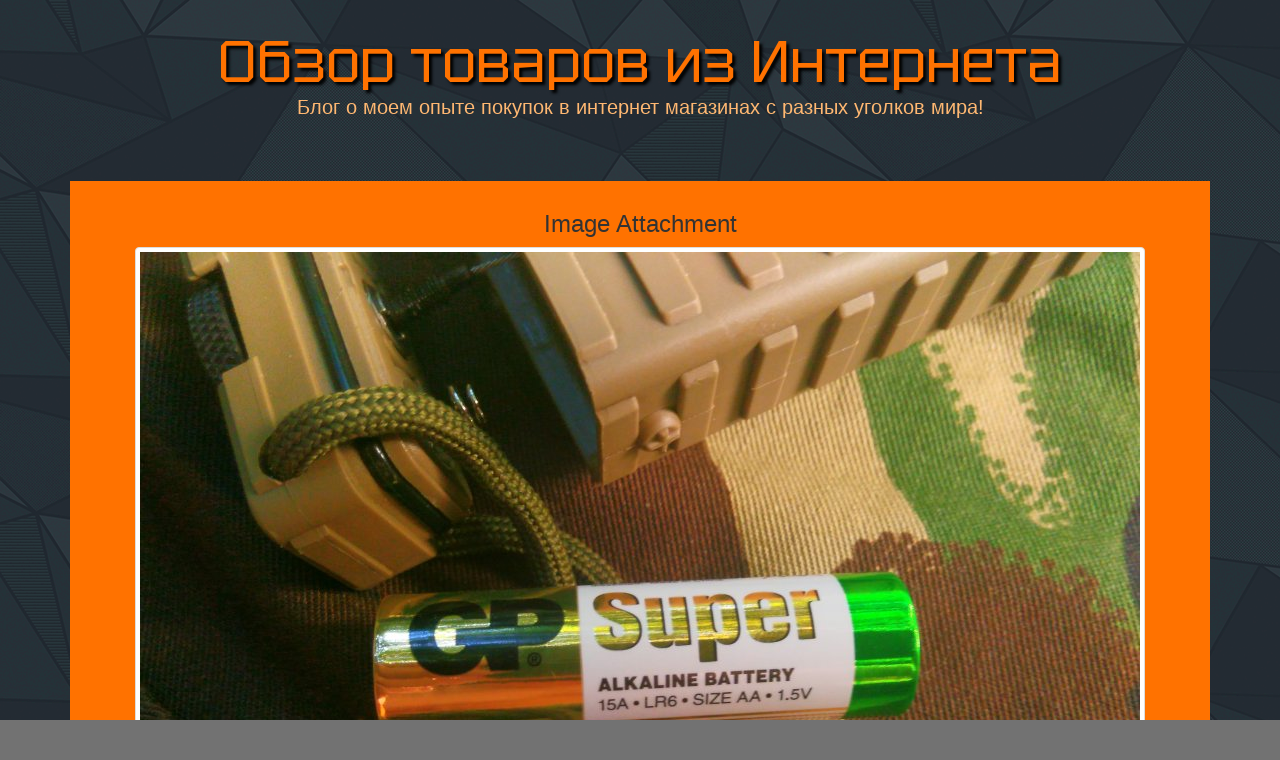

--- FILE ---
content_type: text/html; charset=UTF-8
request_url: https://obzorpokupok.info/obzor-fonarya-streamlight-sidewinder-military-amerikanskij-amer/streamlight-sidewinder-military-review-015/
body_size: 9008
content:
<!DOCTYPE html>
<html lang="ru-RU">
<head>
    <meta charset="UTF-8">
    <meta name="viewport" content="width=device-width, initial-scale=1.0">
    <meta http-equiv="X-UA-Compatible" content="IE=edge">
    <link rel="pingback" href="https://obzorpokupok.info/xmlrpc.php"/>
<meta name="google-site-verification" content="bkJJChjRj_dLk-TMnYHDyBkRwtUUYmX5wx7i_-RvX7E" />
	<meta name='robots' content='index, follow, max-image-preview:large, max-snippet:-1, max-video-preview:-1' />
	<style>img:is([sizes="auto" i], [sizes^="auto," i]) { contain-intrinsic-size: 3000px 1500px }</style>
	
	<!-- This site is optimized with the Yoast SEO plugin v25.9 - https://yoast.com/wordpress/plugins/seo/ -->
	<title>Streamlight-Sidewinder-Military-review-015 - Обзор товаров из Интернета</title>
	<link rel="canonical" href="https://obzorpokupok.info/obzor-fonarya-streamlight-sidewinder-military-amerikanskij-amer/streamlight-sidewinder-military-review-015/" />
	<meta property="og:locale" content="ru_RU" />
	<meta property="og:type" content="article" />
	<meta property="og:title" content="Streamlight-Sidewinder-Military-review-015 - Обзор товаров из Интернета" />
	<meta property="og:url" content="https://obzorpokupok.info/obzor-fonarya-streamlight-sidewinder-military-amerikanskij-amer/streamlight-sidewinder-military-review-015/" />
	<meta property="og:site_name" content="Обзор товаров из Интернета" />
	<meta property="article:modified_time" content="2016-08-25T14:05:27+00:00" />
	<meta property="og:image" content="https://obzorpokupok.info/obzor-fonarya-streamlight-sidewinder-military-amerikanskij-amer/streamlight-sidewinder-military-review-015" />
	<meta property="og:image:width" content="1000" />
	<meta property="og:image:height" content="750" />
	<meta property="og:image:type" content="image/jpeg" />
	<script type="application/ld+json" class="yoast-schema-graph">{"@context":"https://schema.org","@graph":[{"@type":"WebPage","@id":"https://obzorpokupok.info/obzor-fonarya-streamlight-sidewinder-military-amerikanskij-amer/streamlight-sidewinder-military-review-015/","url":"https://obzorpokupok.info/obzor-fonarya-streamlight-sidewinder-military-amerikanskij-amer/streamlight-sidewinder-military-review-015/","name":"Streamlight-Sidewinder-Military-review-015 - Обзор товаров из Интернета","isPartOf":{"@id":"https://obzorpokupok.info/#website"},"primaryImageOfPage":{"@id":"https://obzorpokupok.info/obzor-fonarya-streamlight-sidewinder-military-amerikanskij-amer/streamlight-sidewinder-military-review-015/#primaryimage"},"image":{"@id":"https://obzorpokupok.info/obzor-fonarya-streamlight-sidewinder-military-amerikanskij-amer/streamlight-sidewinder-military-review-015/#primaryimage"},"thumbnailUrl":"https://obzorpokupok.info/wp-content/uploads/2016/08/Streamlight-Sidewinder-Military-review-015.jpg","datePublished":"2016-08-25T12:19:31+00:00","dateModified":"2016-08-25T14:05:27+00:00","breadcrumb":{"@id":"https://obzorpokupok.info/obzor-fonarya-streamlight-sidewinder-military-amerikanskij-amer/streamlight-sidewinder-military-review-015/#breadcrumb"},"inLanguage":"ru-RU","potentialAction":[{"@type":"ReadAction","target":["https://obzorpokupok.info/obzor-fonarya-streamlight-sidewinder-military-amerikanskij-amer/streamlight-sidewinder-military-review-015/"]}]},{"@type":"ImageObject","inLanguage":"ru-RU","@id":"https://obzorpokupok.info/obzor-fonarya-streamlight-sidewinder-military-amerikanskij-amer/streamlight-sidewinder-military-review-015/#primaryimage","url":"https://obzorpokupok.info/wp-content/uploads/2016/08/Streamlight-Sidewinder-Military-review-015.jpg","contentUrl":"https://obzorpokupok.info/wp-content/uploads/2016/08/Streamlight-Sidewinder-Military-review-015.jpg","width":1000,"height":750},{"@type":"BreadcrumbList","@id":"https://obzorpokupok.info/obzor-fonarya-streamlight-sidewinder-military-amerikanskij-amer/streamlight-sidewinder-military-review-015/#breadcrumb","itemListElement":[{"@type":"ListItem","position":1,"name":"Главное меню","item":"https://obzorpokupok.info/"},{"@type":"ListItem","position":2,"name":"Обзор фонаря Streamlight Sidewinder Military &#8212; американский американец","item":"https://obzorpokupok.info/obzor-fonarya-streamlight-sidewinder-military-amerikanskij-amer/"},{"@type":"ListItem","position":3,"name":"Streamlight-Sidewinder-Military-review-015"}]},{"@type":"WebSite","@id":"https://obzorpokupok.info/#website","url":"https://obzorpokupok.info/","name":"Обзор товаров из Интернета","description":"Блог о моем опыте покупок в интернет магазинах с разных уголков мира!","potentialAction":[{"@type":"SearchAction","target":{"@type":"EntryPoint","urlTemplate":"https://obzorpokupok.info/?s={search_term_string}"},"query-input":{"@type":"PropertyValueSpecification","valueRequired":true,"valueName":"search_term_string"}}],"inLanguage":"ru-RU"}]}</script>
	<!-- / Yoast SEO plugin. -->


<link rel='dns-prefetch' href='//fonts.googleapis.com' />
<link rel="alternate" type="application/rss+xml" title="Обзор товаров из Интернета &raquo; Лента" href="https://obzorpokupok.info/feed/" />
<link rel="alternate" type="application/rss+xml" title="Обзор товаров из Интернета &raquo; Лента комментариев" href="https://obzorpokupok.info/comments/feed/" />
<link rel="alternate" type="application/rss+xml" title="Обзор товаров из Интернета &raquo; Лента комментариев к &laquo;Streamlight-Sidewinder-Military-review-015&raquo;" href="https://obzorpokupok.info/obzor-fonarya-streamlight-sidewinder-military-amerikanskij-amer/streamlight-sidewinder-military-review-015/feed/" />
<script type="text/javascript">
/* <![CDATA[ */
window._wpemojiSettings = {"baseUrl":"https:\/\/s.w.org\/images\/core\/emoji\/16.0.1\/72x72\/","ext":".png","svgUrl":"https:\/\/s.w.org\/images\/core\/emoji\/16.0.1\/svg\/","svgExt":".svg","source":{"concatemoji":"https:\/\/obzorpokupok.info\/wp-includes\/js\/wp-emoji-release.min.js?ver=6.8.3"}};
/*! This file is auto-generated */
!function(s,n){var o,i,e;function c(e){try{var t={supportTests:e,timestamp:(new Date).valueOf()};sessionStorage.setItem(o,JSON.stringify(t))}catch(e){}}function p(e,t,n){e.clearRect(0,0,e.canvas.width,e.canvas.height),e.fillText(t,0,0);var t=new Uint32Array(e.getImageData(0,0,e.canvas.width,e.canvas.height).data),a=(e.clearRect(0,0,e.canvas.width,e.canvas.height),e.fillText(n,0,0),new Uint32Array(e.getImageData(0,0,e.canvas.width,e.canvas.height).data));return t.every(function(e,t){return e===a[t]})}function u(e,t){e.clearRect(0,0,e.canvas.width,e.canvas.height),e.fillText(t,0,0);for(var n=e.getImageData(16,16,1,1),a=0;a<n.data.length;a++)if(0!==n.data[a])return!1;return!0}function f(e,t,n,a){switch(t){case"flag":return n(e,"\ud83c\udff3\ufe0f\u200d\u26a7\ufe0f","\ud83c\udff3\ufe0f\u200b\u26a7\ufe0f")?!1:!n(e,"\ud83c\udde8\ud83c\uddf6","\ud83c\udde8\u200b\ud83c\uddf6")&&!n(e,"\ud83c\udff4\udb40\udc67\udb40\udc62\udb40\udc65\udb40\udc6e\udb40\udc67\udb40\udc7f","\ud83c\udff4\u200b\udb40\udc67\u200b\udb40\udc62\u200b\udb40\udc65\u200b\udb40\udc6e\u200b\udb40\udc67\u200b\udb40\udc7f");case"emoji":return!a(e,"\ud83e\udedf")}return!1}function g(e,t,n,a){var r="undefined"!=typeof WorkerGlobalScope&&self instanceof WorkerGlobalScope?new OffscreenCanvas(300,150):s.createElement("canvas"),o=r.getContext("2d",{willReadFrequently:!0}),i=(o.textBaseline="top",o.font="600 32px Arial",{});return e.forEach(function(e){i[e]=t(o,e,n,a)}),i}function t(e){var t=s.createElement("script");t.src=e,t.defer=!0,s.head.appendChild(t)}"undefined"!=typeof Promise&&(o="wpEmojiSettingsSupports",i=["flag","emoji"],n.supports={everything:!0,everythingExceptFlag:!0},e=new Promise(function(e){s.addEventListener("DOMContentLoaded",e,{once:!0})}),new Promise(function(t){var n=function(){try{var e=JSON.parse(sessionStorage.getItem(o));if("object"==typeof e&&"number"==typeof e.timestamp&&(new Date).valueOf()<e.timestamp+604800&&"object"==typeof e.supportTests)return e.supportTests}catch(e){}return null}();if(!n){if("undefined"!=typeof Worker&&"undefined"!=typeof OffscreenCanvas&&"undefined"!=typeof URL&&URL.createObjectURL&&"undefined"!=typeof Blob)try{var e="postMessage("+g.toString()+"("+[JSON.stringify(i),f.toString(),p.toString(),u.toString()].join(",")+"));",a=new Blob([e],{type:"text/javascript"}),r=new Worker(URL.createObjectURL(a),{name:"wpTestEmojiSupports"});return void(r.onmessage=function(e){c(n=e.data),r.terminate(),t(n)})}catch(e){}c(n=g(i,f,p,u))}t(n)}).then(function(e){for(var t in e)n.supports[t]=e[t],n.supports.everything=n.supports.everything&&n.supports[t],"flag"!==t&&(n.supports.everythingExceptFlag=n.supports.everythingExceptFlag&&n.supports[t]);n.supports.everythingExceptFlag=n.supports.everythingExceptFlag&&!n.supports.flag,n.DOMReady=!1,n.readyCallback=function(){n.DOMReady=!0}}).then(function(){return e}).then(function(){var e;n.supports.everything||(n.readyCallback(),(e=n.source||{}).concatemoji?t(e.concatemoji):e.wpemoji&&e.twemoji&&(t(e.twemoji),t(e.wpemoji)))}))}((window,document),window._wpemojiSettings);
/* ]]> */
</script>
<style id='wp-emoji-styles-inline-css' type='text/css'>

	img.wp-smiley, img.emoji {
		display: inline !important;
		border: none !important;
		box-shadow: none !important;
		height: 1em !important;
		width: 1em !important;
		margin: 0 0.07em !important;
		vertical-align: -0.1em !important;
		background: none !important;
		padding: 0 !important;
	}
</style>
<link rel='stylesheet' id='wp-block-library-css' href='https://obzorpokupok.info/wp-includes/css/dist/block-library/style.min.css?ver=6.8.3' type='text/css' media='all' />
<style id='classic-theme-styles-inline-css' type='text/css'>
/*! This file is auto-generated */
.wp-block-button__link{color:#fff;background-color:#32373c;border-radius:9999px;box-shadow:none;text-decoration:none;padding:calc(.667em + 2px) calc(1.333em + 2px);font-size:1.125em}.wp-block-file__button{background:#32373c;color:#fff;text-decoration:none}
</style>
<style id='global-styles-inline-css' type='text/css'>
:root{--wp--preset--aspect-ratio--square: 1;--wp--preset--aspect-ratio--4-3: 4/3;--wp--preset--aspect-ratio--3-4: 3/4;--wp--preset--aspect-ratio--3-2: 3/2;--wp--preset--aspect-ratio--2-3: 2/3;--wp--preset--aspect-ratio--16-9: 16/9;--wp--preset--aspect-ratio--9-16: 9/16;--wp--preset--color--black: #000000;--wp--preset--color--cyan-bluish-gray: #abb8c3;--wp--preset--color--white: #ffffff;--wp--preset--color--pale-pink: #f78da7;--wp--preset--color--vivid-red: #cf2e2e;--wp--preset--color--luminous-vivid-orange: #ff6900;--wp--preset--color--luminous-vivid-amber: #fcb900;--wp--preset--color--light-green-cyan: #7bdcb5;--wp--preset--color--vivid-green-cyan: #00d084;--wp--preset--color--pale-cyan-blue: #8ed1fc;--wp--preset--color--vivid-cyan-blue: #0693e3;--wp--preset--color--vivid-purple: #9b51e0;--wp--preset--gradient--vivid-cyan-blue-to-vivid-purple: linear-gradient(135deg,rgba(6,147,227,1) 0%,rgb(155,81,224) 100%);--wp--preset--gradient--light-green-cyan-to-vivid-green-cyan: linear-gradient(135deg,rgb(122,220,180) 0%,rgb(0,208,130) 100%);--wp--preset--gradient--luminous-vivid-amber-to-luminous-vivid-orange: linear-gradient(135deg,rgba(252,185,0,1) 0%,rgba(255,105,0,1) 100%);--wp--preset--gradient--luminous-vivid-orange-to-vivid-red: linear-gradient(135deg,rgba(255,105,0,1) 0%,rgb(207,46,46) 100%);--wp--preset--gradient--very-light-gray-to-cyan-bluish-gray: linear-gradient(135deg,rgb(238,238,238) 0%,rgb(169,184,195) 100%);--wp--preset--gradient--cool-to-warm-spectrum: linear-gradient(135deg,rgb(74,234,220) 0%,rgb(151,120,209) 20%,rgb(207,42,186) 40%,rgb(238,44,130) 60%,rgb(251,105,98) 80%,rgb(254,248,76) 100%);--wp--preset--gradient--blush-light-purple: linear-gradient(135deg,rgb(255,206,236) 0%,rgb(152,150,240) 100%);--wp--preset--gradient--blush-bordeaux: linear-gradient(135deg,rgb(254,205,165) 0%,rgb(254,45,45) 50%,rgb(107,0,62) 100%);--wp--preset--gradient--luminous-dusk: linear-gradient(135deg,rgb(255,203,112) 0%,rgb(199,81,192) 50%,rgb(65,88,208) 100%);--wp--preset--gradient--pale-ocean: linear-gradient(135deg,rgb(255,245,203) 0%,rgb(182,227,212) 50%,rgb(51,167,181) 100%);--wp--preset--gradient--electric-grass: linear-gradient(135deg,rgb(202,248,128) 0%,rgb(113,206,126) 100%);--wp--preset--gradient--midnight: linear-gradient(135deg,rgb(2,3,129) 0%,rgb(40,116,252) 100%);--wp--preset--font-size--small: 13px;--wp--preset--font-size--medium: 20px;--wp--preset--font-size--large: 36px;--wp--preset--font-size--x-large: 42px;--wp--preset--spacing--20: 0.44rem;--wp--preset--spacing--30: 0.67rem;--wp--preset--spacing--40: 1rem;--wp--preset--spacing--50: 1.5rem;--wp--preset--spacing--60: 2.25rem;--wp--preset--spacing--70: 3.38rem;--wp--preset--spacing--80: 5.06rem;--wp--preset--shadow--natural: 6px 6px 9px rgba(0, 0, 0, 0.2);--wp--preset--shadow--deep: 12px 12px 50px rgba(0, 0, 0, 0.4);--wp--preset--shadow--sharp: 6px 6px 0px rgba(0, 0, 0, 0.2);--wp--preset--shadow--outlined: 6px 6px 0px -3px rgba(255, 255, 255, 1), 6px 6px rgba(0, 0, 0, 1);--wp--preset--shadow--crisp: 6px 6px 0px rgba(0, 0, 0, 1);}:where(.is-layout-flex){gap: 0.5em;}:where(.is-layout-grid){gap: 0.5em;}body .is-layout-flex{display: flex;}.is-layout-flex{flex-wrap: wrap;align-items: center;}.is-layout-flex > :is(*, div){margin: 0;}body .is-layout-grid{display: grid;}.is-layout-grid > :is(*, div){margin: 0;}:where(.wp-block-columns.is-layout-flex){gap: 2em;}:where(.wp-block-columns.is-layout-grid){gap: 2em;}:where(.wp-block-post-template.is-layout-flex){gap: 1.25em;}:where(.wp-block-post-template.is-layout-grid){gap: 1.25em;}.has-black-color{color: var(--wp--preset--color--black) !important;}.has-cyan-bluish-gray-color{color: var(--wp--preset--color--cyan-bluish-gray) !important;}.has-white-color{color: var(--wp--preset--color--white) !important;}.has-pale-pink-color{color: var(--wp--preset--color--pale-pink) !important;}.has-vivid-red-color{color: var(--wp--preset--color--vivid-red) !important;}.has-luminous-vivid-orange-color{color: var(--wp--preset--color--luminous-vivid-orange) !important;}.has-luminous-vivid-amber-color{color: var(--wp--preset--color--luminous-vivid-amber) !important;}.has-light-green-cyan-color{color: var(--wp--preset--color--light-green-cyan) !important;}.has-vivid-green-cyan-color{color: var(--wp--preset--color--vivid-green-cyan) !important;}.has-pale-cyan-blue-color{color: var(--wp--preset--color--pale-cyan-blue) !important;}.has-vivid-cyan-blue-color{color: var(--wp--preset--color--vivid-cyan-blue) !important;}.has-vivid-purple-color{color: var(--wp--preset--color--vivid-purple) !important;}.has-black-background-color{background-color: var(--wp--preset--color--black) !important;}.has-cyan-bluish-gray-background-color{background-color: var(--wp--preset--color--cyan-bluish-gray) !important;}.has-white-background-color{background-color: var(--wp--preset--color--white) !important;}.has-pale-pink-background-color{background-color: var(--wp--preset--color--pale-pink) !important;}.has-vivid-red-background-color{background-color: var(--wp--preset--color--vivid-red) !important;}.has-luminous-vivid-orange-background-color{background-color: var(--wp--preset--color--luminous-vivid-orange) !important;}.has-luminous-vivid-amber-background-color{background-color: var(--wp--preset--color--luminous-vivid-amber) !important;}.has-light-green-cyan-background-color{background-color: var(--wp--preset--color--light-green-cyan) !important;}.has-vivid-green-cyan-background-color{background-color: var(--wp--preset--color--vivid-green-cyan) !important;}.has-pale-cyan-blue-background-color{background-color: var(--wp--preset--color--pale-cyan-blue) !important;}.has-vivid-cyan-blue-background-color{background-color: var(--wp--preset--color--vivid-cyan-blue) !important;}.has-vivid-purple-background-color{background-color: var(--wp--preset--color--vivid-purple) !important;}.has-black-border-color{border-color: var(--wp--preset--color--black) !important;}.has-cyan-bluish-gray-border-color{border-color: var(--wp--preset--color--cyan-bluish-gray) !important;}.has-white-border-color{border-color: var(--wp--preset--color--white) !important;}.has-pale-pink-border-color{border-color: var(--wp--preset--color--pale-pink) !important;}.has-vivid-red-border-color{border-color: var(--wp--preset--color--vivid-red) !important;}.has-luminous-vivid-orange-border-color{border-color: var(--wp--preset--color--luminous-vivid-orange) !important;}.has-luminous-vivid-amber-border-color{border-color: var(--wp--preset--color--luminous-vivid-amber) !important;}.has-light-green-cyan-border-color{border-color: var(--wp--preset--color--light-green-cyan) !important;}.has-vivid-green-cyan-border-color{border-color: var(--wp--preset--color--vivid-green-cyan) !important;}.has-pale-cyan-blue-border-color{border-color: var(--wp--preset--color--pale-cyan-blue) !important;}.has-vivid-cyan-blue-border-color{border-color: var(--wp--preset--color--vivid-cyan-blue) !important;}.has-vivid-purple-border-color{border-color: var(--wp--preset--color--vivid-purple) !important;}.has-vivid-cyan-blue-to-vivid-purple-gradient-background{background: var(--wp--preset--gradient--vivid-cyan-blue-to-vivid-purple) !important;}.has-light-green-cyan-to-vivid-green-cyan-gradient-background{background: var(--wp--preset--gradient--light-green-cyan-to-vivid-green-cyan) !important;}.has-luminous-vivid-amber-to-luminous-vivid-orange-gradient-background{background: var(--wp--preset--gradient--luminous-vivid-amber-to-luminous-vivid-orange) !important;}.has-luminous-vivid-orange-to-vivid-red-gradient-background{background: var(--wp--preset--gradient--luminous-vivid-orange-to-vivid-red) !important;}.has-very-light-gray-to-cyan-bluish-gray-gradient-background{background: var(--wp--preset--gradient--very-light-gray-to-cyan-bluish-gray) !important;}.has-cool-to-warm-spectrum-gradient-background{background: var(--wp--preset--gradient--cool-to-warm-spectrum) !important;}.has-blush-light-purple-gradient-background{background: var(--wp--preset--gradient--blush-light-purple) !important;}.has-blush-bordeaux-gradient-background{background: var(--wp--preset--gradient--blush-bordeaux) !important;}.has-luminous-dusk-gradient-background{background: var(--wp--preset--gradient--luminous-dusk) !important;}.has-pale-ocean-gradient-background{background: var(--wp--preset--gradient--pale-ocean) !important;}.has-electric-grass-gradient-background{background: var(--wp--preset--gradient--electric-grass) !important;}.has-midnight-gradient-background{background: var(--wp--preset--gradient--midnight) !important;}.has-small-font-size{font-size: var(--wp--preset--font-size--small) !important;}.has-medium-font-size{font-size: var(--wp--preset--font-size--medium) !important;}.has-large-font-size{font-size: var(--wp--preset--font-size--large) !important;}.has-x-large-font-size{font-size: var(--wp--preset--font-size--x-large) !important;}
:where(.wp-block-post-template.is-layout-flex){gap: 1.25em;}:where(.wp-block-post-template.is-layout-grid){gap: 1.25em;}
:where(.wp-block-columns.is-layout-flex){gap: 2em;}:where(.wp-block-columns.is-layout-grid){gap: 2em;}
:root :where(.wp-block-pullquote){font-size: 1.5em;line-height: 1.6;}
</style>
<link rel='stylesheet' id='bbspoiler-css' href='https://obzorpokupok.info/wp-content/plugins/bbspoiler/inc/bbspoiler.css?ver=6.8.3' type='text/css' media='all' />
<link rel='stylesheet' id='cptch_stylesheet-css' href='https://obzorpokupok.info/wp-content/plugins/captcha/css/front_end_style.css?ver=6.8.3' type='text/css' media='all' />
<link rel='stylesheet' id='dashicons-css' href='https://obzorpokupok.info/wp-includes/css/dashicons.min.css?ver=6.8.3' type='text/css' media='all' />
<link rel='stylesheet' id='cptch_desktop_style-css' href='https://obzorpokupok.info/wp-content/plugins/captcha/css/desktop_style.css?ver=6.8.3' type='text/css' media='all' />
<link rel='stylesheet' id='YoutubeFeeder_styles-css' href='https://obzorpokupok.info/wp-content/plugins/youtube-feeder/css/style.css?ver=2.0.1' type='text/css' media='all' />
<link rel='stylesheet' id='bootstrap-css' href='https://obzorpokupok.info/wp-content/themes/lana-site/css/bootstrap.min.css?ver=3.4.1' type='text/css' media='all' />
<link rel='stylesheet' id='smartmenus-bootstrap-css' href='https://obzorpokupok.info/wp-content/themes/lana-site/css/smartmenus-bootstrap.min.css?ver=1.0.0' type='text/css' media='all' />
<link rel='stylesheet' id='chld_thm_cfg_parent-css' href='https://obzorpokupok.info/wp-content/themes/lana-site/style.css?ver=6.8.3' type='text/css' media='all' />
<link rel='stylesheet' id='lana-site-style-css' href='https://obzorpokupok.info/wp-content/themes/lana-site-child/style.css?ver=1.3.0.1705429850' type='text/css' media='all' />
<link rel='stylesheet' id='animate-css' href='https://obzorpokupok.info/wp-content/themes/lana-site/css/animate.min.css?ver=3.5.0' type='text/css' media='all' />
<link rel='stylesheet' id='font-awesome-css' href='https://obzorpokupok.info/wp-content/themes/lana-site/css/font-awesome.min.css?ver=4.6.3' type='text/css' media='all' />
<link rel='stylesheet' id='ie10-viewport-bug-workaround-css' href='https://obzorpokupok.info/wp-content/themes/lana-site/css/ie10-viewport-bug-workaround.css?ver=1.0.0' type='text/css' media='all' />
<link rel='stylesheet' id='lana-site-theme-css' href='https://obzorpokupok.info/wp-content/themes/lana-site/css/lana-site-theme.min.css?ver=1.3.0' type='text/css' media='all' />
<style id='lana-site-theme-inline-css' type='text/css'>
body { background-color:#727272; }
.header .site-title { font-family:"Tektur"; }
.header .site-description { color:#ffb872; }
</style>
<link rel='stylesheet' id='lana-site-print-css' href='https://obzorpokupok.info/wp-content/themes/lana-site/css/lana-site-print.min.css?ver=1.3.0' type='text/css' media='print' />
<style id='akismet-widget-style-inline-css' type='text/css'>

			.a-stats {
				--akismet-color-mid-green: #357b49;
				--akismet-color-white: #fff;
				--akismet-color-light-grey: #f6f7f7;

				max-width: 350px;
				width: auto;
			}

			.a-stats * {
				all: unset;
				box-sizing: border-box;
			}

			.a-stats strong {
				font-weight: 600;
			}

			.a-stats a.a-stats__link,
			.a-stats a.a-stats__link:visited,
			.a-stats a.a-stats__link:active {
				background: var(--akismet-color-mid-green);
				border: none;
				box-shadow: none;
				border-radius: 8px;
				color: var(--akismet-color-white);
				cursor: pointer;
				display: block;
				font-family: -apple-system, BlinkMacSystemFont, 'Segoe UI', 'Roboto', 'Oxygen-Sans', 'Ubuntu', 'Cantarell', 'Helvetica Neue', sans-serif;
				font-weight: 500;
				padding: 12px;
				text-align: center;
				text-decoration: none;
				transition: all 0.2s ease;
			}

			/* Extra specificity to deal with TwentyTwentyOne focus style */
			.widget .a-stats a.a-stats__link:focus {
				background: var(--akismet-color-mid-green);
				color: var(--akismet-color-white);
				text-decoration: none;
			}

			.a-stats a.a-stats__link:hover {
				filter: brightness(110%);
				box-shadow: 0 4px 12px rgba(0, 0, 0, 0.06), 0 0 2px rgba(0, 0, 0, 0.16);
			}

			.a-stats .count {
				color: var(--akismet-color-white);
				display: block;
				font-size: 1.5em;
				line-height: 1.4;
				padding: 0 13px;
				white-space: nowrap;
			}
		
</style>
<link rel='stylesheet' id='fancybox-css' href='https://obzorpokupok.info/wp-content/plugins/easy-fancybox/fancybox/1.5.4/jquery.fancybox.min.css?ver=6.8.3' type='text/css' media='screen' />
<style id='fancybox-inline-css' type='text/css'>
#fancybox-outer{background:#ffffff}#fancybox-content{background:#ffffff;border-color:#ffffff;color:#000000;}#fancybox-title,#fancybox-title-float-main{color:#fff}
</style>
<link rel='stylesheet' id='lana-site-header-font-css' href='https://fonts.googleapis.com/css?family=Tektur&#038;ver=6.8.3' type='text/css' media='all' />
<script type="text/javascript" src="https://obzorpokupok.info/wp-includes/js/jquery/jquery.min.js?ver=3.7.1" id="jquery-core-js"></script>
<script type="text/javascript" src="https://obzorpokupok.info/wp-includes/js/jquery/jquery-migrate.min.js?ver=3.4.1" id="jquery-migrate-js"></script>
<script type="text/javascript" id="bbspoiler-js-extra">
/* <![CDATA[ */
var title = {"unfolded":"\u0420\u0430\u0437\u0432\u0435\u0440\u043d\u0443\u0442\u044c","folded":"\u0421\u0432\u0435\u0440\u043d\u0443\u0442\u044c"};
/* ]]> */
</script>
<script type="text/javascript" src="https://obzorpokupok.info/wp-content/plugins/bbspoiler/inc/bbspoiler.js?ver=6.8.3" id="bbspoiler-js"></script>
<script type="text/javascript" src="https://obzorpokupok.info/wp-content/plugins/youtube-feeder/js/jquery.youtubeplaylist.js?ver=2.0.1" id="YoutubeFeeder_jquery_youtubeplaylist-js"></script>
<script type="text/javascript" src="https://obzorpokupok.info/wp-content/themes/lana-site/js/bootstrap.min.js?ver=3.4.1" id="bootstrap-js"></script>
<script type="text/javascript" src="https://obzorpokupok.info/wp-content/themes/lana-site/js/respond.min.js?ver=1.4.2" id="respond-js"></script>
<link rel="https://api.w.org/" href="https://obzorpokupok.info/wp-json/" /><link rel="alternate" title="JSON" type="application/json" href="https://obzorpokupok.info/wp-json/wp/v2/media/3474" /><link rel="EditURI" type="application/rsd+xml" title="RSD" href="https://obzorpokupok.info/xmlrpc.php?rsd" />
<meta name="generator" content="WordPress 6.8.3" />
<link rel='shortlink' href='https://obzorpokupok.info/?p=3474' />
<link rel="alternate" title="oEmbed (JSON)" type="application/json+oembed" href="https://obzorpokupok.info/wp-json/oembed/1.0/embed?url=https%3A%2F%2Fobzorpokupok.info%2Fobzor-fonarya-streamlight-sidewinder-military-amerikanskij-amer%2Fstreamlight-sidewinder-military-review-015%2F" />
<link rel="alternate" title="oEmbed (XML)" type="text/xml+oembed" href="https://obzorpokupok.info/wp-json/oembed/1.0/embed?url=https%3A%2F%2Fobzorpokupok.info%2Fobzor-fonarya-streamlight-sidewinder-military-amerikanskij-amer%2Fstreamlight-sidewinder-military-review-015%2F&#038;format=xml" />
<style type="text/css" id="custom-background-css">
body.custom-background { background-color: #727272; }
</style>
			<style type="text/css" id="wp-custom-css">
			
		</style>
		</head>

<body data-rsssl=1 class="attachment wp-singular attachment-template-default single single-attachment postid-3474 attachmentid-3474 attachment-jpeg custom-background wp-theme-lana-site wp-child-theme-lana-site-child lana-background-image shattered">




<div class="main-container main-boxed container">

    <div class="header default">
        <div class="boxed">
            <div class="row">
                <div class="col-md-12 text-center">
					                        <h1 class="site-title animated bounce">
                            <a href="https://obzorpokupok.info/"
                               title="Обзор товаров из Интернета" rel="home">
								Обзор товаров из Интернета                            </a>
                        </h1>
                        <p class="site-description">
							Блог о моем опыте покупок в интернет магазинах с разных уголков мира!                        </p>
					                </div>
				            </div>
        </div>
    </div>

	        <div class="lana-main-navigation navbar-in-content hidden boxed-navigation">
            <nav class="navbar navbar-default">
                <div class="without-container">
                    <div class="navbar-header">
                        <button type="button" class="navbar-toggle collapsed" data-toggle="collapse"
                                data-target="#lana-navbar" aria-expanded="false" aria-controls="navbar">
                            <span class="sr-only">Toggle navigation</span>
                            <span class="icon-bar"></span>
                            <span class="icon-bar"></span>
                            <span class="icon-bar"></span>
                        </button>
                    </div>
                    <div id="lana-navbar" class="navbar-collapse collapse">
						                    </div>
                </div>
            </nav>
        </div>
	
	
    <div class="main-content">
        <div class="boxed-content container-fluid">
    <div class="row">

        <div class="col-md-12">

			
                <h3 class="text-center">
					Image Attachment                </h3>

				                    <div class="attachment text-center">
                        <img src="https://obzorpokupok.info/wp-content/uploads/2016/08/Streamlight-Sidewinder-Military-review-015.jpg"
                             alt=""
                             class="thumbnail img-responsive">

                        <h4>Streamlight-Sidewinder-Military-review-015</h4>

                        <p></p>
                    </div>
				
                <div class="panel panel-primary">
					                        <div class="panel-footer">
							
<div id="comments" class="comments-container">
	
	<a rel="nofollow" id="cancel-comment-reply-link" href="/obzor-fonarya-streamlight-sidewinder-military-amerikanskij-amer/streamlight-sidewinder-military-review-015/#respond" style="display:none;">Нажмите, чтобы отменить ответ.</a>	<div id="respond" class="comment-respond">
		<h4 id="reply-title" class="comment-reply-title text-center">Добавить комментарий <small><a rel="nofollow" id="cancel-comment-reply-link" href="/obzor-fonarya-streamlight-sidewinder-military-amerikanskij-amer/streamlight-sidewinder-military-review-015/#respond" style="display:none;">Отменить ответ</a></small></h4><div class="text-center">
                                <p class="must-log-in">Для отправки комментария вам необходимо <a href="https://obzorpokupok.info/wp-login.php?redirect_to=https%3A%2F%2Fobzorpokupok.info%2Fobzor-fonarya-streamlight-sidewinder-military-amerikanskij-amer%2Fstreamlight-sidewinder-military-review-015%2F">авторизоваться</a>.</p>
                            </div>	</div><!-- #respond -->
	</div>
                        </div>
					                </div>

			
			
        </div>

    </div>

</div>
</div>
<div class="clearfix"></div>
</div>

<div class="pre-footer boxed default">
    <div class="container">
        <div class="row">
            <div class="col-md-4">
				            </div>
            <div class="col-md-4">
				            </div>
            <div class="col-md-4">
				<div id="block-7" class="widget-wrapper widget_block">
<h2 class="wp-block-heading"></h2>
</div><br/>            </div>
        </div>
    </div>
</div>

<div class="footer default">
    <div class="container">

        <p class="footer-copyright pull-right">
			Copyright            &copy;
            <a href="https://obzorpokupok.info/">Обзор товаров из Интернета</a>
			2026        </p>

		
		
        <div class="clearfix"></div>

        <a class="scroll-to-top" href="#">
            <span class="up-icon">
                <i class="fa fa-angle-up"></i>
            </span>
        </a>
    </div>
</div>

<script type="speculationrules">
{"prefetch":[{"source":"document","where":{"and":[{"href_matches":"\/*"},{"not":{"href_matches":["\/wp-*.php","\/wp-admin\/*","\/wp-content\/uploads\/*","\/wp-content\/*","\/wp-content\/plugins\/*","\/wp-content\/themes\/lana-site-child\/*","\/wp-content\/themes\/lana-site\/*","\/*\\?(.+)"]}},{"not":{"selector_matches":"a[rel~=\"nofollow\"]"}},{"not":{"selector_matches":".no-prefetch, .no-prefetch a"}}]},"eagerness":"conservative"}]}
</script>
<script type="text/javascript" src="https://obzorpokupok.info/wp-content/themes/lana-site/js/smartmenus.min.js?ver=1.0.0" id="smartmenus-js"></script>
<script type="text/javascript" src="https://obzorpokupok.info/wp-content/themes/lana-site/js/smartmenus-bootstrap.min.js?ver=1.0.0" id="smartmenus-bootstrap-js"></script>
<script type="text/javascript" id="lana-site-custom-theme-js-extra">
/* <![CDATA[ */
var lana_site_navbar_sticky = {"theme_mod":"1"};
/* ]]> */
</script>
<script type="text/javascript" src="https://obzorpokupok.info/wp-content/themes/lana-site/js/custom-theme.js?ver=1.3.0" id="lana-site-custom-theme-js"></script>
<script type="text/javascript" src="https://obzorpokupok.info/wp-content/themes/lana-site/js/ie10-viewport-bug-workaround.js?ver=1.0.0" id="ie10-viewport-bug-workaround-js"></script>
<script type="text/javascript" src="https://obzorpokupok.info/wp-includes/js/comment-reply.min.js?ver=6.8.3" id="comment-reply-js" async="async" data-wp-strategy="async"></script>
<script type="text/javascript" src="https://obzorpokupok.info/wp-content/plugins/easy-fancybox/vendor/purify.min.js?ver=6.8.3" id="fancybox-purify-js"></script>
<script type="text/javascript" id="jquery-fancybox-js-extra">
/* <![CDATA[ */
var efb_i18n = {"close":"\u0417\u0430\u043a\u0440\u044b\u0442\u044c","next":"\u0421\u043b\u0435\u0434\u0443\u044e\u0449\u0438\u0439","prev":"\u041f\u0440\u0435\u0434\u044b\u0434\u0443\u0449\u0438\u0439","startSlideshow":"\u0417\u0430\u043f\u0443\u0441\u0442\u0438\u0442\u044c \u0441\u043b\u0430\u0439\u0434-\u0448\u043e\u0443","toggleSize":"\u0420\u0430\u0437\u043c\u0435\u0440 \u0442\u0443\u043c\u0431\u043b\u0435\u0440\u0430"};
/* ]]> */
</script>
<script type="text/javascript" src="https://obzorpokupok.info/wp-content/plugins/easy-fancybox/fancybox/1.5.4/jquery.fancybox.min.js?ver=6.8.3" id="jquery-fancybox-js"></script>
<script type="text/javascript" id="jquery-fancybox-js-after">
/* <![CDATA[ */
var fb_timeout, fb_opts={'autoScale':true,'showCloseButton':true,'width':560,'height':340,'margin':20,'pixelRatio':'false','padding':10,'centerOnScroll':false,'enableEscapeButton':true,'speedIn':300,'speedOut':300,'overlayShow':true,'hideOnOverlayClick':true,'overlayColor':'#000','overlayOpacity':0.6,'minViewportWidth':320,'minVpHeight':320,'disableCoreLightbox':'true','enableBlockControls':'true','fancybox_openBlockControls':'true' };
if(typeof easy_fancybox_handler==='undefined'){
var easy_fancybox_handler=function(){
jQuery([".nolightbox","a.wp-block-file__button","a.pin-it-button","a[href*='pinterest.com\/pin\/create']","a[href*='facebook.com\/share']","a[href*='twitter.com\/share']"].join(',')).addClass('nofancybox');
jQuery('a.fancybox-close').on('click',function(e){e.preventDefault();jQuery.fancybox.close()});
/* IMG */
						var unlinkedImageBlocks=jQuery(".wp-block-image > img:not(.nofancybox,figure.nofancybox>img)");
						unlinkedImageBlocks.wrap(function() {
							var href = jQuery( this ).attr( "src" );
							return "<a href='" + href + "'></a>";
						});
var fb_IMG_select=jQuery('a[href*=".jpg" i]:not(.nofancybox,li.nofancybox>a,figure.nofancybox>a),area[href*=".jpg" i]:not(.nofancybox),a[href*=".png" i]:not(.nofancybox,li.nofancybox>a,figure.nofancybox>a),area[href*=".png" i]:not(.nofancybox),a[href*=".webp" i]:not(.nofancybox,li.nofancybox>a,figure.nofancybox>a),area[href*=".webp" i]:not(.nofancybox),a[href*=".jpeg" i]:not(.nofancybox,li.nofancybox>a,figure.nofancybox>a),area[href*=".jpeg" i]:not(.nofancybox)');
fb_IMG_select.addClass('fancybox image');
var fb_IMG_sections=jQuery('.gallery,.wp-block-gallery,.tiled-gallery,.wp-block-jetpack-tiled-gallery,.ngg-galleryoverview,.ngg-imagebrowser,.nextgen_pro_blog_gallery,.nextgen_pro_film,.nextgen_pro_horizontal_filmstrip,.ngg-pro-masonry-wrapper,.ngg-pro-mosaic-container,.nextgen_pro_sidescroll,.nextgen_pro_slideshow,.nextgen_pro_thumbnail_grid,.tiled-gallery');
fb_IMG_sections.each(function(){jQuery(this).find(fb_IMG_select).attr('rel','gallery-'+fb_IMG_sections.index(this));});
jQuery('a.fancybox,area.fancybox,.fancybox>a').each(function(){jQuery(this).fancybox(jQuery.extend(true,{},fb_opts,{'transition':'elastic','transitionIn':'elastic','transitionOut':'elastic','opacity':false,'hideOnContentClick':false,'titleShow':true,'titlePosition':'over','titleFromAlt':true,'showNavArrows':true,'enableKeyboardNav':true,'cyclic':false,'mouseWheel':'true','changeSpeed':250,'changeFade':300}))});
};};
jQuery(easy_fancybox_handler);jQuery(document).on('post-load',easy_fancybox_handler);
/* ]]> */
</script>
<script type="text/javascript" src="https://obzorpokupok.info/wp-content/plugins/easy-fancybox/vendor/jquery.easing.min.js?ver=1.4.1" id="jquery-easing-js"></script>
<script type="text/javascript" src="https://obzorpokupok.info/wp-content/plugins/easy-fancybox/vendor/jquery.mousewheel.min.js?ver=3.1.13" id="jquery-mousewheel-js"></script>
</body>
</html>